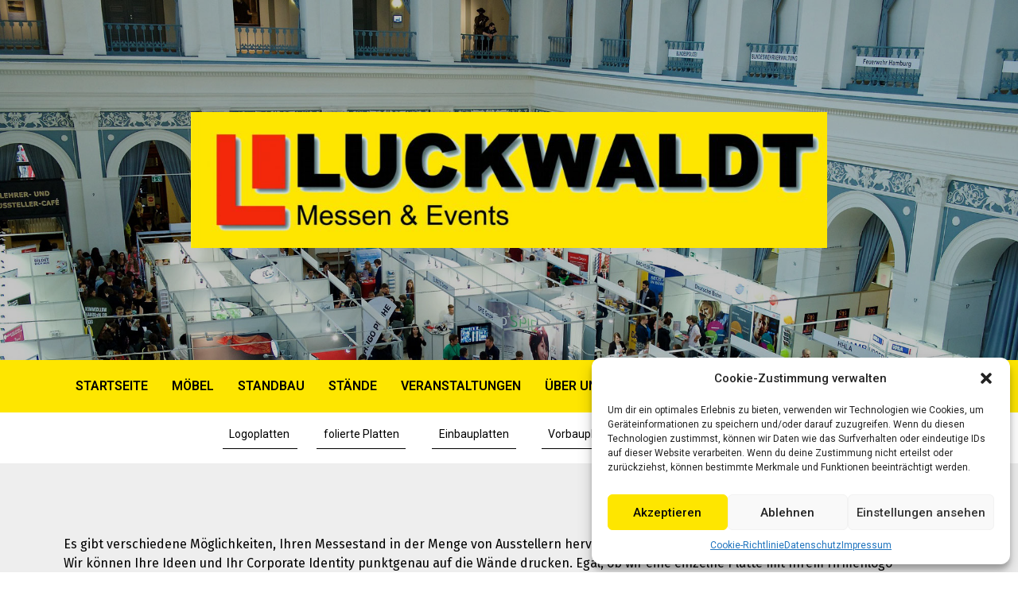

--- FILE ---
content_type: text/css
request_url: https://luckwaldtmessen.de/wp-content/uploads/elementor/css/post-22.css?ver=1687258953
body_size: 11856
content:
.elementor-22 .elementor-element.elementor-element-b9190b1{margin-top:0px;margin-bottom:0px;padding:0px 0px 0px 0px;}.elementor-22 .elementor-element.elementor-element-fab8689 > .elementor-element-populated{margin:0px 0px 0px 0px;--e-column-margin-right:0px;--e-column-margin-left:0px;padding:10px 0px 0px 0px;}.elementor-22 .elementor-element.elementor-element-fc1c677 .elementor-button{font-family:"Roboto", Sans-serif;font-size:14px;font-weight:normal;text-transform:none;font-style:normal;fill:#000000;color:#000000;background-color:#61CE7000;padding:10px 10px 10px 10px;}.elementor-22 .elementor-element.elementor-element-fc1c677 .elementor-button:hover, .elementor-22 .elementor-element.elementor-element-fc1c677 .elementor-button:focus{background-color:#FFFF00;}.elementor-22 .elementor-element.elementor-element-6b2ae8d{--divider-border-style:solid;--divider-color:#000;--divider-border-width:1px;}.elementor-22 .elementor-element.elementor-element-6b2ae8d .elementor-divider-separator{width:94px;margin:0 auto;margin-right:0;}.elementor-22 .elementor-element.elementor-element-6b2ae8d .elementor-divider{text-align:right;padding-top:15px;padding-bottom:15px;}.elementor-22 .elementor-element.elementor-element-6b2ae8d > .elementor-widget-container{margin:-34px 0px 0px 0px;padding:0px 0px 0px 0px;}.elementor-22 .elementor-element.elementor-element-1171910 > .elementor-element-populated{margin:0px 0px 0px 0px;--e-column-margin-right:0px;--e-column-margin-left:0px;padding:10px 0px 0px 0px;}.elementor-22 .elementor-element.elementor-element-6408783 .elementor-button{font-family:"Roboto", Sans-serif;font-size:14px;font-weight:normal;text-transform:none;font-style:normal;fill:#000000;color:#000000;background-color:#61CE7000;padding:10px 10px 10px 10px;}.elementor-22 .elementor-element.elementor-element-6408783 .elementor-button:hover, .elementor-22 .elementor-element.elementor-element-6408783 .elementor-button:focus{background-color:#FFFF00;}.elementor-22 .elementor-element.elementor-element-71f7900{--divider-border-style:solid;--divider-color:#000;--divider-border-width:1px;}.elementor-22 .elementor-element.elementor-element-71f7900 .elementor-divider-separator{width:112px;margin:0 auto;margin-center:0;}.elementor-22 .elementor-element.elementor-element-71f7900 .elementor-divider{text-align:center;padding-top:15px;padding-bottom:15px;}.elementor-22 .elementor-element.elementor-element-71f7900 > .elementor-widget-container{margin:-34px 0px 0px 0px;padding:0px 0px 0px 0px;}.elementor-22 .elementor-element.elementor-element-0ca4441 > .elementor-element-populated{margin:0px 0px 0px 0px;--e-column-margin-right:0px;--e-column-margin-left:0px;padding:10px 0px 0px 0px;}.elementor-22 .elementor-element.elementor-element-ec49f54 .elementor-button{font-family:"Roboto", Sans-serif;font-size:14px;font-weight:normal;text-transform:none;font-style:normal;fill:#000000;color:#000000;background-color:#61CE7000;padding:10px 10px 10px 10px;}.elementor-22 .elementor-element.elementor-element-ec49f54 .elementor-button:hover, .elementor-22 .elementor-element.elementor-element-ec49f54 .elementor-button:focus{background-color:#FFFF00;}.elementor-22 .elementor-element.elementor-element-4b982b5{--divider-border-style:solid;--divider-color:#000;--divider-border-width:1px;}.elementor-22 .elementor-element.elementor-element-4b982b5 .elementor-divider-separator{width:106px;margin:0 auto;margin-center:0;}.elementor-22 .elementor-element.elementor-element-4b982b5 .elementor-divider{text-align:center;padding-top:15px;padding-bottom:15px;}.elementor-22 .elementor-element.elementor-element-4b982b5 > .elementor-widget-container{margin:-34px 0px 0px 0px;padding:0px 0px 0px 0px;}.elementor-22 .elementor-element.elementor-element-560acde > .elementor-element-populated{margin:0px 0px 0px 0px;--e-column-margin-right:0px;--e-column-margin-left:0px;padding:10px 0px 0px 0px;}.elementor-22 .elementor-element.elementor-element-e65741f .elementor-button{font-family:"Roboto", Sans-serif;font-size:14px;font-weight:normal;text-transform:none;font-style:normal;fill:#000000;color:#000000;background-color:#61CE7000;padding:10px 10px 10px 10px;}.elementor-22 .elementor-element.elementor-element-e65741f .elementor-button:hover, .elementor-22 .elementor-element.elementor-element-e65741f .elementor-button:focus{background-color:#FFFF00;}.elementor-22 .elementor-element.elementor-element-0b48d57{--divider-border-style:solid;--divider-color:#000;--divider-border-width:1px;}.elementor-22 .elementor-element.elementor-element-0b48d57 .elementor-divider-separator{width:108px;margin:0 auto;margin-center:0;}.elementor-22 .elementor-element.elementor-element-0b48d57 .elementor-divider{text-align:center;padding-top:15px;padding-bottom:15px;}.elementor-22 .elementor-element.elementor-element-0b48d57 > .elementor-widget-container{margin:-34px 0px 0px 0px;padding:0px 0px 0px 0px;}.elementor-22 .elementor-element.elementor-element-59d4536 > .elementor-element-populated{margin:0px 0px 0px 0px;--e-column-margin-right:0px;--e-column-margin-left:0px;padding:10px 0px 0px 0px;}.elementor-22 .elementor-element.elementor-element-3c0e44d .elementor-button{font-family:"Roboto", Sans-serif;font-size:14px;font-weight:normal;text-transform:none;font-style:normal;fill:#000000;color:#000000;background-color:#61CE7000;padding:10px 10px 10px 10px;}.elementor-22 .elementor-element.elementor-element-3c0e44d .elementor-button:hover, .elementor-22 .elementor-element.elementor-element-3c0e44d .elementor-button:focus{background-color:#FFFF00;}.elementor-22 .elementor-element.elementor-element-28ffe29{--divider-border-style:solid;--divider-color:#000;--divider-border-width:1px;}.elementor-22 .elementor-element.elementor-element-28ffe29 .elementor-divider-separator{width:103px;margin:0 auto;margin-left:0;}.elementor-22 .elementor-element.elementor-element-28ffe29 .elementor-divider{text-align:left;padding-top:15px;padding-bottom:15px;}.elementor-22 .elementor-element.elementor-element-28ffe29 > .elementor-widget-container{margin:-34px 0px 0px 0px;padding:0px 0px 0px 0px;}.elementor-22 .elementor-element.elementor-element-bc48b15:not(.elementor-motion-effects-element-type-background), .elementor-22 .elementor-element.elementor-element-bc48b15 > .elementor-motion-effects-container > .elementor-motion-effects-layer{background-color:#EEEEEE;}.elementor-22 .elementor-element.elementor-element-bc48b15{transition:background 0.3s, border 0.3s, border-radius 0.3s, box-shadow 0.3s;padding:80px 0px 80px 0px;}.elementor-22 .elementor-element.elementor-element-bc48b15 > .elementor-background-overlay{transition:background 0.3s, border-radius 0.3s, opacity 0.3s;}.elementor-22 .elementor-element.elementor-element-3db37be{color:#000000;font-family:"Fira Sans", Sans-serif;font-size:16px;font-weight:400;line-height:1.5em;}.elementor-22 .elementor-element.elementor-element-1a4acef > .elementor-element-populated{margin:0px 0px 0px 0px;--e-column-margin-right:0px;--e-column-margin-left:0px;padding:0px 0px 0px 0px;}.elementor-22 .elementor-element.elementor-element-a92a18e{text-align:left;}.elementor-22 .elementor-element.elementor-element-a92a18e .elementor-heading-title{color:#000000;font-family:"Fira Sans", Sans-serif;font-size:24px;font-weight:normal;}.elementor-22 .elementor-element.elementor-element-0f1c167{text-align:left;}.elementor-22 .elementor-element.elementor-element-0f1c167 > .elementor-widget-container{margin:0px 0px 0px 0px;padding:0px 0px 0px 0px;}.elementor-22 .elementor-element.elementor-element-1ee7c85 > .elementor-element-populated{margin:0px 0px 0px 0px;--e-column-margin-right:0px;--e-column-margin-left:0px;padding:0px 0px 0px 0px;}.elementor-22 .elementor-element.elementor-element-f4e41ad .elementor-heading-title{color:#000000;font-family:"Fira Sans", Sans-serif;font-size:24px;font-weight:normal;}.elementor-22 .elementor-element.elementor-element-337b05b{text-align:left;}.elementor-22 .elementor-element.elementor-element-a3d64eb > .elementor-element-populated{margin:0px 0px 0px 0px;--e-column-margin-right:0px;--e-column-margin-left:0px;padding:0px 0px 0px 0px;}.elementor-22 .elementor-element.elementor-element-a373562 .elementor-heading-title{color:#000000;font-family:"Fira Sans", Sans-serif;font-size:24px;font-weight:normal;}.elementor-22 .elementor-element.elementor-element-7c18caf{text-align:left;}.elementor-22 .elementor-element.elementor-element-460a635 > .elementor-element-populated{margin:0px 0px 0px 0px;--e-column-margin-right:0px;--e-column-margin-left:0px;padding:0px 0px 0px 0px;}.elementor-22 .elementor-element.elementor-element-6e65263 .elementor-heading-title{color:#000000;font-family:"Fira Sans", Sans-serif;font-size:24px;font-weight:normal;}.elementor-22 .elementor-element.elementor-element-ee2bfd8{text-align:left;}.elementor-22 .elementor-element.elementor-element-9eff82b > .elementor-element-populated{margin:0px 0px 0px 0px;--e-column-margin-right:0px;--e-column-margin-left:0px;padding:0px 0px 0px 0px;}.elementor-22 .elementor-element.elementor-element-a23ee7f .elementor-heading-title{color:#000000;font-family:"Fira Sans", Sans-serif;font-size:24px;font-weight:normal;}.elementor-22 .elementor-element.elementor-element-c5908ff{text-align:left;}@media(max-width:1024px){.elementor-22 .elementor-element.elementor-element-a92a18e .elementor-heading-title{font-size:18px;}.elementor-22 .elementor-element.elementor-element-0f1c167 > .elementor-widget-container{padding:2px 2px 2px 2px;}.elementor-22 .elementor-element.elementor-element-f4e41ad .elementor-heading-title{font-size:18px;}.elementor-22 .elementor-element.elementor-element-337b05b > .elementor-widget-container{padding:2px 2px 2px 2px;}.elementor-22 .elementor-element.elementor-element-a373562 .elementor-heading-title{font-size:18px;}.elementor-22 .elementor-element.elementor-element-7c18caf > .elementor-widget-container{padding:2px 2px 2px 2px;}.elementor-22 .elementor-element.elementor-element-6e65263 .elementor-heading-title{font-size:18px;}.elementor-22 .elementor-element.elementor-element-ee2bfd8 > .elementor-widget-container{padding:2px 2px 2px 2px;}.elementor-22 .elementor-element.elementor-element-a23ee7f .elementor-heading-title{font-size:18px;}.elementor-22 .elementor-element.elementor-element-c5908ff > .elementor-widget-container{padding:2px 2px 2px 2px;}}@media(min-width:768px){.elementor-22 .elementor-element.elementor-element-fab8689{width:26.656%;}.elementor-22 .elementor-element.elementor-element-1171910{width:14.13%;}.elementor-22 .elementor-element.elementor-element-0ca4441{width:10.711%;}.elementor-22 .elementor-element.elementor-element-560acde{width:13.623%;}.elementor-22 .elementor-element.elementor-element-59d4536{width:34.729%;}}@media(max-width:767px){.elementor-22 .elementor-element.elementor-element-3db37be{text-align:center;}.elementor-22 .elementor-element.elementor-element-a92a18e{text-align:center;}.elementor-22 .elementor-element.elementor-element-0f1c167{text-align:center;}.elementor-22 .elementor-element.elementor-element-f4e41ad{text-align:center;}.elementor-22 .elementor-element.elementor-element-f4e41ad > .elementor-widget-container{margin:20px 0px 0px 0px;}.elementor-22 .elementor-element.elementor-element-337b05b{text-align:center;}.elementor-22 .elementor-element.elementor-element-a373562{text-align:center;}.elementor-22 .elementor-element.elementor-element-a373562 > .elementor-widget-container{margin:20px 0px 0px 0px;}.elementor-22 .elementor-element.elementor-element-7c18caf{text-align:center;}.elementor-22 .elementor-element.elementor-element-6e65263{text-align:center;}.elementor-22 .elementor-element.elementor-element-6e65263 > .elementor-widget-container{margin:20px 0px 0px 0px;}.elementor-22 .elementor-element.elementor-element-ee2bfd8{text-align:center;}.elementor-22 .elementor-element.elementor-element-a23ee7f{text-align:center;}.elementor-22 .elementor-element.elementor-element-a23ee7f > .elementor-widget-container{margin:20px 0px 0px 0px;}.elementor-22 .elementor-element.elementor-element-c5908ff{text-align:center;}}

--- FILE ---
content_type: text/css
request_url: https://luckwaldtmessen.de/wp-content/uploads/elementor/css/post-1349.css?ver=1687186980
body_size: 5721
content:
.elementor-1349 .elementor-element.elementor-element-2e149b89 > .elementor-container{min-height:453px;}.elementor-1349 .elementor-element.elementor-element-2e149b89:not(.elementor-motion-effects-element-type-background), .elementor-1349 .elementor-element.elementor-element-2e149b89 > .elementor-motion-effects-container > .elementor-motion-effects-layer{background-image:url("https://luckwaldtmessen.de/wp-content/uploads/2021/05/image-5.jpeg");background-position:top center;background-size:cover;}.elementor-1349 .elementor-element.elementor-element-2e149b89 > .elementor-background-overlay{background-color:#000000;opacity:0.23;transition:background 0.3s, border-radius 0.3s, opacity 0.3s;}.elementor-1349 .elementor-element.elementor-element-2e149b89{transition:background 0.3s, border 0.3s, border-radius 0.3s, box-shadow 0.3s;margin-top:0px;margin-bottom:0px;}.elementor-1349 .elementor-element.elementor-element-68cc183:not(.elementor-motion-effects-element-type-background), .elementor-1349 .elementor-element.elementor-element-68cc183 > .elementor-motion-effects-container > .elementor-motion-effects-layer{background-color:#FEE600;}.elementor-1349 .elementor-element.elementor-element-68cc183{transition:background 0.3s, border 0.3s, border-radius 0.3s, box-shadow 0.3s;}.elementor-1349 .elementor-element.elementor-element-68cc183 > .elementor-background-overlay{transition:background 0.3s, border-radius 0.3s, opacity 0.3s;}.elementor-1349 .elementor-element.elementor-element-fa51f3a .hfe-nav-menu__toggle{margin:0 auto;}.elementor-1349 .elementor-element.elementor-element-fa51f3a .menu-item a.hfe-menu-item{padding-left:15px;padding-right:15px;}.elementor-1349 .elementor-element.elementor-element-fa51f3a .menu-item a.hfe-sub-menu-item{padding-left:calc( 15px + 20px );padding-right:15px;}.elementor-1349 .elementor-element.elementor-element-fa51f3a .hfe-nav-menu__layout-vertical .menu-item ul ul a.hfe-sub-menu-item{padding-left:calc( 15px + 40px );padding-right:15px;}.elementor-1349 .elementor-element.elementor-element-fa51f3a .hfe-nav-menu__layout-vertical .menu-item ul ul ul a.hfe-sub-menu-item{padding-left:calc( 15px + 60px );padding-right:15px;}.elementor-1349 .elementor-element.elementor-element-fa51f3a .hfe-nav-menu__layout-vertical .menu-item ul ul ul ul a.hfe-sub-menu-item{padding-left:calc( 15px + 80px );padding-right:15px;}.elementor-1349 .elementor-element.elementor-element-fa51f3a .menu-item a.hfe-menu-item, .elementor-1349 .elementor-element.elementor-element-fa51f3a .menu-item a.hfe-sub-menu-item{padding-top:15px;padding-bottom:15px;}.elementor-1349 .elementor-element.elementor-element-fa51f3a a.hfe-menu-item, .elementor-1349 .elementor-element.elementor-element-fa51f3a a.hfe-sub-menu-item{font-family:"Roboto", Sans-serif;font-weight:600;text-transform:uppercase;}.elementor-1349 .elementor-element.elementor-element-fa51f3a .menu-item a.hfe-menu-item, .elementor-1349 .elementor-element.elementor-element-fa51f3a .sub-menu a.hfe-sub-menu-item{color:#000000;}.elementor-1349 .elementor-element.elementor-element-fa51f3a .menu-item a.hfe-menu-item:hover,
								.elementor-1349 .elementor-element.elementor-element-fa51f3a .sub-menu a.hfe-sub-menu-item:hover,
								.elementor-1349 .elementor-element.elementor-element-fa51f3a .menu-item.current-menu-item a.hfe-menu-item,
								.elementor-1349 .elementor-element.elementor-element-fa51f3a .menu-item a.hfe-menu-item.highlighted,
								.elementor-1349 .elementor-element.elementor-element-fa51f3a .menu-item a.hfe-menu-item:focus{color:#F22709;}.elementor-1349 .elementor-element.elementor-element-fa51f3a .menu-item.current-menu-item a.hfe-menu-item,
								.elementor-1349 .elementor-element.elementor-element-fa51f3a .menu-item.current-menu-ancestor a.hfe-menu-item{color:#F22709;}.elementor-1349 .elementor-element.elementor-element-fa51f3a .sub-menu,
								.elementor-1349 .elementor-element.elementor-element-fa51f3a nav.hfe-dropdown,
								.elementor-1349 .elementor-element.elementor-element-fa51f3a nav.hfe-dropdown-expandible,
								.elementor-1349 .elementor-element.elementor-element-fa51f3a nav.hfe-dropdown .menu-item a.hfe-menu-item,
								.elementor-1349 .elementor-element.elementor-element-fa51f3a nav.hfe-dropdown .menu-item a.hfe-sub-menu-item{background-color:#fff;}.elementor-1349 .elementor-element.elementor-element-fa51f3a ul.sub-menu{width:220px;}.elementor-1349 .elementor-element.elementor-element-fa51f3a .sub-menu a.hfe-sub-menu-item,
						 .elementor-1349 .elementor-element.elementor-element-fa51f3a nav.hfe-dropdown li a.hfe-menu-item,
						 .elementor-1349 .elementor-element.elementor-element-fa51f3a nav.hfe-dropdown li a.hfe-sub-menu-item,
						 .elementor-1349 .elementor-element.elementor-element-fa51f3a nav.hfe-dropdown-expandible li a.hfe-menu-item,
						 .elementor-1349 .elementor-element.elementor-element-fa51f3a nav.hfe-dropdown-expandible li a.hfe-sub-menu-item{padding-top:15px;padding-bottom:15px;}.elementor-1349 .elementor-element.elementor-element-fa51f3a .sub-menu li.menu-item:not(:last-child),
						.elementor-1349 .elementor-element.elementor-element-fa51f3a nav.hfe-dropdown li.menu-item:not(:last-child),
						.elementor-1349 .elementor-element.elementor-element-fa51f3a nav.hfe-dropdown-expandible li.menu-item:not(:last-child){border-bottom-style:solid;border-bottom-color:#c4c4c4;border-bottom-width:1px;}@media(min-width:1025px){.elementor-1349 .elementor-element.elementor-element-2e149b89:not(.elementor-motion-effects-element-type-background), .elementor-1349 .elementor-element.elementor-element-2e149b89 > .elementor-motion-effects-container > .elementor-motion-effects-layer{background-attachment:fixed;}}@media(max-width:767px){.elementor-1349 .elementor-element.elementor-element-2e149b89 > .elementor-container{min-height:238px;}.elementor-1349 .elementor-element.elementor-element-2e149b89{margin-top:0px;margin-bottom:0px;}}

--- FILE ---
content_type: text/css
request_url: https://luckwaldtmessen.de/wp-content/uploads/elementor/css/post-1492.css?ver=1687186980
body_size: 1543
content:
.elementor-1492 .elementor-element.elementor-element-dbee01b:not(.elementor-motion-effects-element-type-background), .elementor-1492 .elementor-element.elementor-element-dbee01b > .elementor-motion-effects-container > .elementor-motion-effects-layer{background-color:#000000;}.elementor-1492 .elementor-element.elementor-element-dbee01b{transition:background 0.3s, border 0.3s, border-radius 0.3s, box-shadow 0.3s;}.elementor-1492 .elementor-element.elementor-element-dbee01b > .elementor-background-overlay{transition:background 0.3s, border-radius 0.3s, opacity 0.3s;}.elementor-1492 .elementor-element.elementor-element-ec1a71a .elementor-icon-list-item:not(:last-child):after{content:"";height:43%;border-color:#ddd;}.elementor-1492 .elementor-element.elementor-element-ec1a71a .elementor-icon-list-items:not(.elementor-inline-items) .elementor-icon-list-item:not(:last-child):after{border-top-style:solid;border-top-width:1px;}.elementor-1492 .elementor-element.elementor-element-ec1a71a .elementor-icon-list-items.elementor-inline-items .elementor-icon-list-item:not(:last-child):after{border-left-style:solid;}.elementor-1492 .elementor-element.elementor-element-ec1a71a .elementor-inline-items .elementor-icon-list-item:not(:last-child):after{border-left-width:1px;}.elementor-1492 .elementor-element.elementor-element-ec1a71a .elementor-icon-list-icon i{transition:color 0.3s;}.elementor-1492 .elementor-element.elementor-element-ec1a71a .elementor-icon-list-icon svg{transition:fill 0.3s;}.elementor-1492 .elementor-element.elementor-element-ec1a71a{--e-icon-list-icon-size:14px;--icon-vertical-offset:0px;}.elementor-1492 .elementor-element.elementor-element-ec1a71a .elementor-icon-list-text{color:#FFFFFF;transition:color 0.3s;}